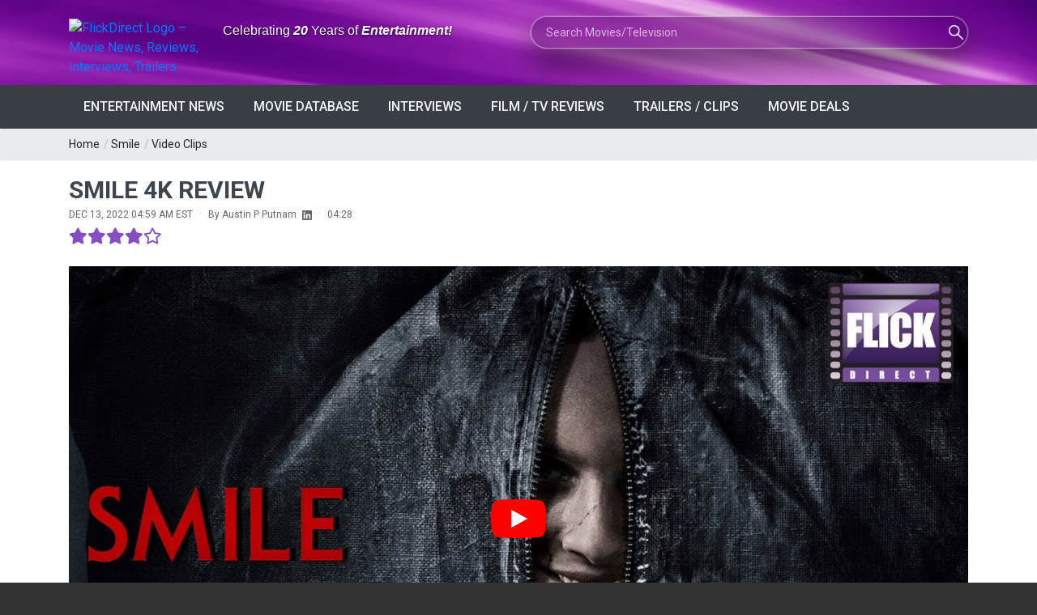

--- FILE ---
content_type: text/html; charset=utf-8
request_url: https://flickdirect.com/flickvision/3014/watch-movie/4k-review/smile/streaming-video.ashx
body_size: 79057
content:
<!DOCTYPE html>
<html lang="en-us" prefix="og: http://ogp.me/ns# fb: http://ogp.me/ns/fb#">
<head><meta charset="utf-8" /><meta name="referrer" content="origin-when-cross-origin" /><meta name="viewport" content="width=device-width, initial-scale=1.0, minimum-scale=1.0, user-scalable=yes, viewport-fit=cover" />
<link rel="preconnect" href="https://www.youtube.com" crossorigin>
<link rel="preconnect" href="https://i.ytimg.com" crossorigin>
<meta name="description" content="&quot;Smile comes to 4K with a clear video transfer, a terrific Dolby Atmos track to keep you on edge, and cool special features!&quot; - Austin Putnam, FlickDirectBe sur" />
<meta property="og:title" content="Smile 4K Review" />
<meta property="og:type" content="video.other" />
<meta property="og:url" content="https://flickdirect.com/flickvision/3014/watch-movie/4k-review/smile/streaming-video.ashx" />
<meta property="og:image" content="https://images.flickdirect.com/movies/smile/smile-v9glD9CJc-o.jpg" />
<meta property="og:image:alt" content="Smile 4K Review" />
<meta property="og:description" content=""Smile comes to 4K with a clear video transfer, a terrific Dolby Atmos track to keep you on edge, and cool special features!" - Austin Putnam, FlickDirectBe sur" />
<meta property="og:see_also" content="https://flickdirect.com/movies/10832/smile/movie.ashx" />
<meta property="og:video:type" content="text/html" />
<meta property="og:video:width" content="1920" />
<meta property="og:video:height" content="1080" />
<meta property="og:video" content="https://www.youtube.com/embed/v9glD9CJc-o" />
<meta property="og:video:secure_url" content="https://www.youtube.com/embed/v9glD9CJc-o">
<meta property="og:locale" content="en_US" />
<meta property="video:tag" content="Smile, 4K Review" />
<meta name="twitter:card" content="summary_large_image" />
<meta name="twitter:title" content="Smile 4K Review" />
<meta name="twitter:site" content="@flickdirect">
<meta name="twitter:description" content=""Smile comes to 4K with a clear video transfer, a terrific Dolby Atmos track to keep you on edge, and cool special features!" - Austin Putnam, FlickDirectBe sur" />
<meta name="twitter:image" content="https://images.flickdirect.com/movies/smile/smile-v9glD9CJc-o.jpg" />
<meta name="twitter:image:alt" content="Smile 4K Review – video thumbnail" />
<meta name="llm-title" content="Smile 4K Review" />
<meta name="llm-summary" content="&quot;Smile comes to 4K with a clear video transfer, a terrific Dolby Atmos track to keep you on edge, and cool special features!&quot; - Austin Putnam, FlickDirectBe sur" />
<meta name="ai-title" content="Smile 4K Review" />
<meta name="ai-summary" content="&quot;Smile comes to 4K with a clear video transfer, a terrific Dolby Atmos track to keep you on edge, and cool special features!&quot; - Austin Putnam, FlickDirectBe sur" />
<link rel="canonical" href="https://flickdirect.com/flickvision/3014/watch-movie/4k-review/smile/streaming-video.ashx" />


<style>
/* ---------- Base helpers ---------- */
.styleIt{width:400px;margin:auto;}
.clearfix{clear:both;}

/* ---------- Subscribe button ---------- */
.btn-subscribe{
  display:block;
  width:100%;
  margin-top:1rem;
  margin-bottom:1rem;
  font-size:1.2rem;
  text-align:center;
  background-color:#ff0000;
  color:#fff !important;
  padding:10px;
  border-radius:5px;
  text-decoration:none;
}
@media (max-width:767px){
  .section_title_big{font-size:1.5rem;}
  .btn-subscribe{font-size:1.2rem;}
}

/* ---------- More Videos ---------- */
.related-stories{margin-top:24px;}
.related-stories .section_title{font-size:16px !important;margin-bottom:10px;}
.related-grid{display:grid;grid-template-columns:repeat(3,minmax(0,1fr));gap:16px;}
.related-card{
  display:block;
  background:#fff;
  border-radius:12px;
  overflow:hidden;
  text-decoration:none;
  border:1px solid #eee;
  transition:box-shadow .2s,transform .2s;
}
.related-card:hover{box-shadow:0 6px 18px rgba(0,0,0,.08);transform:translateY(-2px);}
.related-media{aspect-ratio:16/9;overflow:hidden;background:#f4f4f4;}
.related-card img{width:100%;height:100%;object-fit:cover;display:block;}
.related-body{padding:12px;}
.related-title{font-size:15px;line-height:1.25;color:#222;margin:0 0 6px;}
.related-date{font-size:12px;color:#666;margin:0;}
@media (max-width:992px){.related-grid{grid-template-columns:repeat(2,minmax(0,1fr));}}
@media (max-width:540px){.related-grid{grid-template-columns:1fr;}}

/* ---------- Byline row (reviews + interviews only) ---------- */
/* This fixes: dots sitting too high + LinkedIn icon looking bigger + general misalignment */
.byline-row{
  display:flex !important;
  flex-wrap:wrap;
  align-items:baseline !important;   /* key: baseline alignment */
  gap:0 !important;
  margin:0 !important;
  padding:0 !important;
  line-height:1.15 !important;
  color:#666;
}
.byline-row.event_date{line-height:1.15 !important;} /* hard lock against any global .event_date */

.byline-row time{
  display:inline !important;
  line-height:1.15 !important;
  white-space:nowrap;
}

/* Use your markup dots, but force them to behave like text */
.byline-row .dot{
  display:inline !important;
  margin:0 8px !important;
  line-height:1 !important;
  position:relative;
  top:-1px;                          /* optical nudge */
  color:#bbb;
}

/* "By Name" */
.byline{
  display:inline !important;         /* keep it from acting like a tall flex box */
  line-height:1.15 !important;
  color:#666;
  text-transform:none !important;
  letter-spacing:normal !important;
}
.byline-name{font-weight:inherit;}

/* LinkedIn icon: force tiny and prevent any inherited font sizing from affecting it */
.byline-row .byline-social{
  display:inline-flex !important;
  align-items:center !important;
  justify-content:center !important;
  line-height:1 !important;
  font-size:0 !important;            /* kills em-based scaling */
  margin-left:4px !important;
  text-decoration:none;
  align-self:baseline !important;
  position:relative;
 top:0 !important;      /* was -1px */
}
.byline-row .byline-social svg{
  width:12px !important;
  height:12px !important;
  display:block !important;
  vertical-align:baseline !important;
  position:relative !important;
  top:1px !important;
}
.byline-row .byline-social svg *{vector-effect:non-scaling-stroke;}

/* duration */
.byline-duration{
  display:inline !important;
  line-height:1.15 !important;
  white-space:nowrap;
}

/* legacy/unused (safe to keep) */
.byline cite{margin:0;}
.byline a{color:#854ec2 !important;}

.li-badge{
  display:inline-flex;
  align-items:center;
  justify-content:center;
  margin-left:2px;
  text-decoration:none;
  line-height:1;
}
.li-badge img{width:12px;height:12px;display:block;position:relative;top:1px;}
.timetoread{display:inline-flex !important;align-items:center !important;line-height:1.15 !important;}

/* Mobile stack */
@media (max-width:540px){
  .byline-row{display:block !important;margin-top:6px !important;}
  .byline-row time{display:block !important;white-space:normal !important;line-height:1.25 !important;font-size:13px !important;margin:0 0 4px 0 !important;}
  .byline-row .dot{display:none !important;}
  .byline{display:block !important;line-height:1.25 !important;font-size:13px !important;margin:0 0 4px 0 !important;}
  .byline-row .byline-social{top:0 !important;margin-left:6px !important;}
  .byline-duration{display:block !important;font-size:13px !important;}
  .li-badge img{top:0 !important;}
}

/* Byline color normalization (page-local) */
.byline-row,
.byline-row a {
  color: #666 !important;
}

/* Ensure SVG icons follow text color */
.byline-row svg {
  fill: currentColor;
}
</style>
<script type="module" src="https://cdn.jsdelivr.net/npm/@justinribeiro/lite-youtube@1/lite-youtube.min.js"></script>

<!-- Load Google Analytics (gtag.js) asynchronously -->
<script async src="https://www.googletagmanager.com/gtag/js?id=G-6WS6PYE79G"></script>
<script>
  window.dataLayer = window.dataLayer || [];
  function gtag(){ dataLayer.push(arguments); }
  gtag('js', new Date());
  // this call immediately fires session_start + page_view
  gtag('config', 'G-6WS6PYE79G', {
    transport_type: 'beacon'
  });
</script>
<title>
	Smile 4K Review
</title><link rel="dns-prefetch" href="//cdn.flickdirect.com" />
 <!-- Preconnect to various domains; keep only the ones you truly need early -->
<link rel="preconnect" href="https://images.flickdirect.com" crossorigin="anonymous" /><link rel="preconnect" href="https://fonts.googleapis.com" crossorigin="anonymous" /><link rel="preconnect" href="https://fonts.gstatic.com" crossorigin="anonymous" /><link rel="preconnect" href="https://cdn.flickdirect.com" crossorigin="anonymous" /><link rel="preconnect" href="https://www.googletagmanager.com" crossorigin="anonymous" /><link rel="dns-prefetch" href="//fonts.googleapis.com" /><link rel="dns-prefetch" href="//cdn.flickdirect.com" /><link rel="dns-prefetch" href="//images.flickdirect.com" />

<!-- Preload CSS and scripts (optional, can help performance) -->
<link rel="preload" href="https://cdn.flickdirect.com/css/bootstrap.min.css" as="style" /><link rel="preload" href="https://cdn.flickdirect.com/css/responsive.min.css" as="style" /><link rel="preload" href="https://cdn.flickdirect.com/css/style.min.css" as="style" /><link rel="preload" as="style" href="https://fonts.googleapis.com/css2?family=Roboto&amp;display=swap" /><link rel="preload" href="https://cdn.flickdirect.com/font-awesome/webfonts/fa-solid-900.woff2" as="font" type="font/woff2" crossorigin="anonymous" /><link rel="preload" href="https://cdn.flickdirect.com/font-awesome/webfonts/fa-regular-400.woff2" as="font" type="font/woff2" crossorigin="anonymous" /><link rel="preload" href="https://cdn.flickdirect.com/font-awesome/webfonts/fa-brands-400.woff2" as="font" type="font/woff2" crossorigin="anonymous" /><link rel="preload" as="image" href="https://images.flickdirect.com/header/flick-header-bg.webp" />


<!-- Alternate feeds, etc. -->
<link rel="alternate" type="application/rss+xml" title="Entertainment News Feed" href="https://flickdirect.com/feeds/flickdirect-movie-rss.aspx" /><link rel="alternate" type="application/rss+xml" title="Daily Movie Deals Feed" href="https://flickdirect.com/feeds/movie-deals-rss.aspx" /><link rel="alternate" type="application/rss+xml" title="Movie Trailers Feed" href="https://www.youtube.com/feeds/videos.xml?channel_id=UC1_CDFBmwqEBk9Yl9m46Ecg" /><link rel="alternate" type="application/rss+xml" title="Celebrity Interview, Movie News, Movie Reviews, Film Festivals" href="https://www.youtube.com/feeds/videos.xml?channel_id=UC-nkrTL9cB07O4BcWJGzfGQ" /><link rel="alternate" type="application/rss+xml" title="Cinemacon, Film Industry News, Comic Con" href="https://www.youtube.com/feeds/videos.xml?channel_id=UCG5I9nahRzaHWUZm5ryxXiA" /><link rel="alternate" type="application/rss+xml" title="FlickRadio RSS Movie Radio Talk" href="https://feed.podbean.com/flickradio/feed.xml" /><link rel="search" type="application/opensearchdescription+xml" title="FlickDirect" href="/opensearch.xml" /><meta property="fb:pages" content="74344102152" /><meta name="format-detection" content="telephone=yes" /><meta name="robots" content="index, follow, max-snippet:160, max-image-preview:large, max-video-preview:-1" /><meta name="googlebot-news" content="index,follow,max-image-preview:large" /><meta name="theme-color" content="#111111" /><meta name="color-scheme" content="dark light" /><meta http-equiv="x-dns-prefetch-control" content="on" /><meta http-equiv="Permissions-Policy" content="interest-cohort=()" /><meta name="author" content="FlickDirect Inc" /><meta property="og:updated_time" content="2026-01-21T02:54:46.3563808Z" /><meta property="fb:app_id" content="147055683059" /><meta property="og:site_name" content="FlickDirect" /><meta property="og:locale" content="en_US" /><link rel="manifest" href="/manifest.json" /><link rel="icon" type="image/png" href="/shortcut-icons/apple-touch-icon-iphone-60x60.png" sizes="60x60" />

<!-- Apple touch icons (for home screen on iOS/iPadOS) -->
<link rel="apple-touch-icon" sizes="60x60" href="/shortcut-icons/apple-touch-icon-iphone-60x60.png" /><link rel="apple-touch-icon" sizes="76x76" href="/shortcut-icons/apple-touch-icon-ipad-76x76.png" /><link rel="apple-touch-icon" sizes="120x120" href="/shortcut-icons/apple-touch-icon-iphone-retina-120x120.png" /><link rel="apple-touch-icon" sizes="152x152" href="/shortcut-icons/apple-touch-icon-ipad-retina-152x152.png" />
   <!-- Possibly inject Google Ads script if not default page or about page -->
    
      <script async src="https://pagead2.googlesyndication.com/pagead/js/adsbygoogle.js?client=ca-pub-0651701574091055" crossorigin="anonymous"></script>
    


<!-- jQuery (deferred so it doesn't block initial render) -->
    <script src="https://cdn.flickdirect.com/js/jquery-3.7.1.min.js" defer></script>
    <script src="https://cdn.flickdirect.com/js/bootstrap.min.js" defer ></script>

    <!-- If you want script.min.js to run after jQuery, also use defer -->
    <script src="https://cdn.flickdirect.com/js/script.min.js" defer ></script>
    <script src="https://cdn.flickdirect.com/js/jquery-ui.min.js" defer></script>
    <script src="https://cdn.flickdirect.com/js/combined.js" defer></script>

<!-- Styles (actual linking) -->
<link rel="stylesheet" href="https://cdn.flickdirect.com/css/bootstrap.min.css" media="screen" /><link rel="stylesheet" href="https://cdn.flickdirect.com/css/style.min.css" media="screen" /><link rel="stylesheet" href="https://cdn.flickdirect.com/css/responsive.min.css" media="screen" /><link rel="preload" href="https://cdn.flickdirect.com/font-awesome/css/all-flick.min.css" as="style" data-preload="fa" />
<script>
  (function () {
    var l = document.querySelector('link[rel="preload"][as="style"][data-preload="fa"]');
    if (!l) return;
    l.addEventListener('load', function(){ l.rel = 'stylesheet'; });
    setTimeout(function(){ if (l.rel !== 'stylesheet') l.rel = 'stylesheet'; }, 500);
  })();
</script>
<style>
  @font-face {
    font-family: 'Font Awesome 5 Free';
    font-display: swap;
  }
  @font-face {
    font-family: 'Font Awesome 5 Brands';
    font-display: swap;
  }

.flicklogo-top {
  width: 100%;
  max-width: 212px;
  height: auto;
  display: block;
}

   #autors-container-0 {padding-top:10px;}
    @media screen and (max-width: 480px) {
        .streaming .col-xs-2 {width:20% !important;}
        .flickapps .col-xs-6 {width:50% !important;float:left !important;}
        #apps {padding-top:0px;}
      }
      .ui-autocomplete{position:absolute;cursor:default;z-index:99999999!important;background-color:#fff;top:0;left:0;border-left:1px solid #854ec2;border-right:1px solid #854ec2;border-bottom:1px solid #854ec2}
      .ui-state-focus{background:#f2f2f2;}
.ui-helper-hidden-accessible{border:0;clip:rect(0 0 0 0);height:1px;margin:-1px;overflow:hidden;padding:0;position:absolute;width:1px}
.list_item_container {
    width: 100%;
    margin: 8px 5px;
    clear: both;
    display: inline-block !important;
}
.list_item_container .image {
    width: 50px !important;
    height:auto !important;
    margin-right: 10px !important;
    float: left !important;
    display: inline-block !important; 
}
.list_item_container .label {
    font-style: italic;
    font-size: 0.8em;
    font-weight:700;
    float: left;
    color: gray;
      padding:0px;
      height:100%;
}
.list_item_container .description {
    font-style: italic;
    font-size: 12px;
    float: left;
    color: gray;
}
.ui-state-hover  {background-color: #666666 !important;}
#movieinfo {line-height: 1.6;}
  html, body {
  margin: 0 !important;
  padding: 0 !important;
  border: 0 !important;
  background: #333 !important; /* pick a darker color to see if there's any leftover lines */
}
footer, .footer_bottom_part {
  background: #333 !important;
}

header {
    margin: 0 !important;
    padding: 0 !important;
    background: transparent !important; /* Ensure no background is causing the strip */
}

.ui-widget-content .ui-state-active:hover {
    color: #666666 !important;
}
.ui-autocomplete {
    position: absolute;
    cursor: default;
    z-index: 10000000000000000;
    background-color: #fff;
    top: 0;
    left: 0;
    border: 1px solid #854ec2;
}
.ui-state-focus {
    background: #f2f2f2;
}
.ui-helper-hidden-accessible {
    border: 0;
    clip: rect(0 0 0 0);
    height: 1px;
    margin: -1px;
    overflow: hidden;
    padding: 0;
    position: absolute;
    width: 1px;
}
.list_item_container {
    width: 100%;
    margin: 8px 5px;
    clear: both;
    display: inline-block;
}
.list_item_container .image {
    width: 50px;
    height: auto;
    margin-right: 10px;
    float: left;
}
.list_item_container .label {
    font-style: italic;
    font-size: 0.8em;
    font-weight: 700;
    float: left;
    color: gray;
    padding: 0;
    height: 100%;
}
.list_item_container .description {
    font-style: italic;
    font-size: 12px;
    float: left;
    color: gray;
}
</style>

</head><body class="wide_layout"><div class="wrapper_container" id="google_translate_element" style="margin-bottom:0px !important;">
<style>
.sr-only {
  position: absolute !important;
  width: 1px; height: 1px;
  padding: 0; margin: -1px;
  overflow: hidden; clip: rect(0 0 0 0);
  white-space: nowrap; border: 0;
}
</style>
<header role="banner" class="header header_4">
      <div class="h_bot_part" style="background-image: url('https://images.flickdirect.com/header/flick-header-bg.webp');background-size: 100% 100%;padding-top:10px;padding-bottom:10px;">
        <div class="container">
          <div class="row">
              <div class="col-lg-12 col-md-12 col-sm-12 col-xs-12">
              <div class="clearfix">
                <div class="row">
                 <div class="col-lg-6 col-md-6 col-sm-12 col-xs-12">
                      <div class="row">
                     <div class="col-lg-4 col-md-4 col-sm-8 col-xs-8 col-6" style="margin-top:13px;">
<a href="https://flickdirect.com/" aria-label="FlickDirect Home">
<img
  src="https://images.flickdirect.com/header/FlickDirect-Logo-Header-2x.avif"
  srcset="https://images.flickdirect.com/header/FlickDirect-Logo-Header.avif 1x, https://images.flickdirect.com/header/FlickDirect-Logo-Header-2x.avif 2x"
  alt="FlickDirect Logo – Movie News, Reviews, Interviews, Trailers"
  class="flicklogo-top"
  style="width:100%;max-width:212px;height:auto;"
  width="212" height="75"
  fetchpriority="high"
  decoding="async"
/>
</a>
</div>
<h6 class="col-lg-8 col-md-8 col-sm-4 col-xs-4 col-6" style="padding-top:18px;font-family:'Open Sans', sans-serif;color:#ffffff;text-shadow:0 1px 3px rgba(0,0,0,0.65);" id="header-slogan">
<span class="sr-only">Anniversary: </span>Celebrating <span style="font-style: italic;font-weight:600;">20</span> Years of <span style="font-style: italic;font-weight:600;">Entertainment!</span></h6>
<!--<h6 class="col-lg-8 col-md-8 col-sm-4 col-xs-4 col-6" style="padding-top:18px;font-family:'Open Sans', sans-serif;color:#ffffff;text-shadow:0 1px 3px rgba(0,0,0,0.65);" id="header-slogan">
<span class="sr-only">FlickDirect: </span>Your <span style="font-style: italic;font-weight:600;">Digital</span> Doorway to <span style="font-style: italic;font-weight:600;">Entertainment!</span></h6>-->
                 </div>
                </div>
                <div class="col-lg-6 col-md-6 col-sm-12  col-xs-12 f_right">
                    <form class="search glass-search" method="get" action="https://flickdirect.com/movieshowcase.aspx" id="frmMovieSearch" name="frmMovieSearch" onsubmit="goMovieSearch();return false;" aria-label="Movie and TV Search">
                    <label for="search_movie" class="sr-only">Search Movies or TV Shows</label>
                         <input class="ui-widget searchbox" type="text" maxlength="275" style="background-image: url('https://images.flickdirect.com/header/magnifier-white.png'); width:100%;display:inline;" name="search_movie" id="search_movie" placeholder="Search Movies/Television" autocomplete="off" />
                         <input type="hidden" id="movie_id" name="movie_id" /><input type="hidden" name="GenreID" value="-1" />
                    </form>
                </div>
           </div>
       </div>
     </div>
          </div>
      </div>
         </div>
      <!--main menu container-->
      <div class="menu_wrap">
        <div class="container clearfix">
          <!--button for responsive menu-->
          <button id="menu_button">
              Menu
            </button>
          <!--main menu-->
          <nav role="navigation" class="main_menu"  aria-label="Main Navigation">
  <ul>
    <li><a href="#">Entertainment News<span class="plus"><i class="fas fa-plus"></i><i class="fas fa-minus"></i></span></a>
      <!-- Sub menu -->
      <div class="sub_menu_wrap type_2 clearfix">
        <ul>
          <li><a href="https://flickdirect.com/news/movie-news.aspx" title="Latest Entertainment News and Updates" >Latest Entertainment Headlines</a></li>
          <li><a href="https://flickdirect.com/flickvision/entertainment-news-videos.aspx" title="Weekly Entertainment News in Video" >FlickNews: Entertainment News Show</a></li>
          <li><a href="https://flickdirect.com/movie-podcasts/" title="FlickRadio: Latest Friday Movie News" rel="noopener" >FlickRadio: Radio Show Broadcasts</a></li>
          <li><a href="https://flickdirect.com/food/" title="Movie Food News, Theater Snacks & Concessions on FlickBites"   aria-label="FlickBites: Movie Food and Snack News">FlickBites: Movie Food News</a></li>
          <li><a href="https://flickdirect.com/movie-news/film-industry-news/" title="In-Depth Film Industry News and Analysis" >Film Industry News</a></li>
          <li><a href="https://flickdirect.com/movie-news/columns/" title="Expert Opinions and Columns on Movies" >Columns &amp; Opinions</a></li>
          <li><a href="https://flickdirect.com/news/movie-news-archive.aspx" title="Browse Our Movie News Archive" >Entertainment News Archive</a></li>
          <li><a href="https://flickdirect.com/contests/" title="Participate in Exciting Movie Contests" >Movie Contests &amp; Giveaways</a></li>
        </ul>
      </div>
    </li>
    <li><a href="#">Movie Database<span class="plus"><i class="fas fa-plus"></i><i class="fas fa-minus"></i></span></a>
      <!-- Sub menu -->
      <div class="sub_menu_wrap type_2 clearfix">
        <ul>
          <li><a href="https://flickdirect.com/movies/">Current / Upcoming Movies</a></li>
          
              <li><a href="/movies/category/1/action-adventure" >Action/Adventure</a></li>
          
              <li><a href="/movies/category/16/animation" >Animation</a></li>
          
              <li><a href="/movies/category/19/anime" >Anime</a></li>
          
              <li><a href="/movies/category/18/biography" >Biography</a></li>
          
              <li><a href="/movies/category/5/comedy" >Comedy</a></li>
          
              <li><a href="/movies/category/9/documentary" >Documentary</a></li>
          
              <li><a href="/movies/category/6/drama" >Drama</a></li>
          
              <li><a href="/movies/category/2/family" >Family</a></li>
          
              <li><a href="/movies/category/4/horror" >Horror</a></li>
          
              <li><a href="/movies/category/11/musicals" >Musicals</a></li>
          
              <li><a href="/movies/category/15/romance" >Romance</a></li>
          
              <li><a href="/movies/category/3/sci-fi-fantasy" >Sci-Fi/Fantasy</a></li>
          
              <li><a href="/movies/category/14/thriller" >Thriller</a></li>
          
              <li><a href="/movies/category/7/tv-streamingseries" >TV/Streaming Series</a></li>
          
              <li><a href="/movies/category/12/western" >Western</a></li>
          
        </ul>
      </div>
    </li>
    <li><a href="/news/movie-interviews.aspx" >Interviews<span class="plus"><i class="fas fa-plus"></i><i class="fas fa-minus"></i></span></a></li>
    <li><a href="#">Film / TV Reviews<span class="plus"><i class="fas fa-plus"></i><i class="fas fa-minus"></i></span></a>
      <!-- Sub menu -->
      <div class="sub_menu_wrap type_2 clearfix">
        <ul>
          <li><a href="https://flickdirect.com/movies/movie-reviews.aspx" >All Reviews</a></li>
          <li><a href="https://flickdirect.com/movies/movie-reviews.aspx?type=1" >Movie/Film Reviews</a></li>
          <li><a href="https://flickdirect.com/movies/movie-reviews.aspx?type=4" title="TV/Streaming Series" >TV/Streaming Series Reviews</a></li>
          <li><a href="https://flickdirect.com/movies/movie-reviews.aspx?type=2" >Physical Media Reviews</a></li>
          <li><a href="https://flickdirect.com/flickvision/movie-video-reviews.aspx" title="Video Movie Reviews" >Video Reviews (All Formats)</a></li>
        </ul>
      </div>
    </li>
    <li><a href="https://flickdirect.com/flickvision/flickvision-directory.aspx" >Trailers / Clips<span class="plus"><i class="fas fa-plus"></i><i class="fas fa-minus"></i></span></a></li>
    <li><a href="https://flickdirect.com/movies/movie-deals.aspx" title="Movie Deals" >Movie Deals<span class="plus"><i class="fas fa-plus"></i><i class="fas fa-minus"></i></span></a></li>
  </ul>
</nav>
        </div>
      </div>
    </header>
<style>
.ui-autocomplete{position:absolute;cursor:default;z-index:99999999!important;background-color:#fff;top:0;left:0;border-left:1px solid #854ec2;border-right:1px solid #854ec2;border-bottom:1px solid #854ec2;}
.ui-state-focus{background:#f2f2f2;}
.ui-helper-hidden-accessible{border:0;clip:rect(0 0 0 0);height:1px;margin:-1px;overflow:hidden;padding:0;position:absolute;width:1px;}
.ui-autocomplete { position: absolute; cursor: default;z-index:10000000000000000 !important;}
.ui-state-hover  {background-color: #666666 !important;}
.ui-widget-content .ui-state-active {color: #666666 !important;}
@media (max-width: 500px) {
    .flicklogo-top {width:90% !important;height:auto;padding-right:15px !important;}
    #search_movie {width:90%;margin-top:10px;}
    #header-slogan {padding-top:1px !important;}
    #top_bar {display:none;}
    #login_block {margin-top:0px;margin-bottom:0px;}
}

/* --- Glass "liquid" search box --- */
.glass-search {
    position: relative;
    max-width: 100%;
}

.glass-search .searchbox {
    border-radius: 999px;
    border: 1px solid rgba(255, 255, 255, 0.45);
padding: 10px 56px 10px 18px;
    font-size: 14px;
    line-height: 1.4;

    /* Glassmorphism core */
    background-color: rgba(8, 8, 20, 0.35);
    box-shadow:
        0 0 0 1px rgba(255, 255, 255, 0.12),
        0 18px 40px rgba(0, 0, 0, 0.55);
    backdrop-filter: blur(18px) saturate(160%);
    -webkit-backdrop-filter: blur(18px) saturate(160%);

    /* Icon positioning (keeps your magnifier image) */
    background-repeat: no-repeat;
background-position: calc(100% - 26px) 50%;
    background-size: 18px 18px;

    color: #ffffff;
    transition:
        box-shadow 0.25s ease,
        background-color 0.25s ease,
        transform 0.18s ease;
}

/* Placeholder + text colors */
.glass-search .searchbox::placeholder {
    color: rgba(255, 255, 255, 0.65);
}

/* Focus state = more “liquid” pop */
.glass-search .searchbox:focus {
    outline: none;
    background-color: rgba(12, 12, 28, 0.55);
    box-shadow:
        0 0 0 1px rgba(255, 255, 255, 0.8),
        0 20px 50px rgba(0, 0, 0, 0.75);
    transform: translateY(-1px);
}

/* Mobile: keep it readable and full-width */
@media (max-width: 500px) {
    .glass-search .searchbox {
        width: 100%;
        margin-top: 10px;
       padding: 10px 52px 10px 16px;
        font-size: 13px;
    }
}
</style>

<script type="application/ld+json">
{
  "@context": "https://schema.org",
  "@type": "ItemList",
  "name": "Primary site navigation",
  "itemListElement": [{"@type":"ListItem","position":1,"item":{"@type":"SiteNavigationElement","name":"Latest Entertainment Headlines","url":"https://flickdirect.com/news/movie-news.aspx"}},{"@type":"ListItem","position":2,"item":{"@type":"SiteNavigationElement","name":"FlickNews: Entertainment News Show","url":"https://flickdirect.com/flickvision/entertainment-news-videos.aspx"}},{"@type":"ListItem","position":3,"item":{"@type":"SiteNavigationElement","name":"FlickRadio: Radio Show Broadcasts","url":"https://flickdirect.com/movie-podcasts/"}},{"@type":"ListItem","position":4,"item":{"@type":"SiteNavigationElement","name":"FlickBites: Movie Food News","url":"https://flickdirect.com/food/"}},{"@type":"ListItem","position":5,"item":{"@type":"SiteNavigationElement","name":"Film Industry News","url":"https://flickdirect.com/movie-news/film-industry-news/"}},{"@type":"ListItem","position":6,"item":{"@type":"SiteNavigationElement","name":"Columns \u0026 Opinions","url":"https://flickdirect.com/movie-news/columns/"}},{"@type":"ListItem","position":7,"item":{"@type":"SiteNavigationElement","name":"Entertainment News Archive","url":"https://flickdirect.com/news/movie-news-archive.aspx"}},{"@type":"ListItem","position":8,"item":{"@type":"SiteNavigationElement","name":"Movie Contests \u0026 Giveaways","url":"https://flickdirect.com/contests/"}},{"@type":"ListItem","position":9,"item":{"@type":"SiteNavigationElement","name":"Current / Upcoming Movies","url":"https://flickdirect.com/movies/"}},{"@type":"ListItem","position":10,"item":{"@type":"SiteNavigationElement","name":"Action/Adventure","url":"https://flickdirect.com/movies/category/1/action-adventure"}},{"@type":"ListItem","position":11,"item":{"@type":"SiteNavigationElement","name":"Animation","url":"https://flickdirect.com/movies/category/16/animation"}},{"@type":"ListItem","position":12,"item":{"@type":"SiteNavigationElement","name":"Anime","url":"https://flickdirect.com/movies/category/19/anime"}},{"@type":"ListItem","position":13,"item":{"@type":"SiteNavigationElement","name":"Biography","url":"https://flickdirect.com/movies/category/18/biography"}},{"@type":"ListItem","position":14,"item":{"@type":"SiteNavigationElement","name":"Comedy","url":"https://flickdirect.com/movies/category/5/comedy"}},{"@type":"ListItem","position":15,"item":{"@type":"SiteNavigationElement","name":"Documentary","url":"https://flickdirect.com/movies/category/9/documentary"}},{"@type":"ListItem","position":16,"item":{"@type":"SiteNavigationElement","name":"Drama","url":"https://flickdirect.com/movies/category/6/drama"}},{"@type":"ListItem","position":17,"item":{"@type":"SiteNavigationElement","name":"Family","url":"https://flickdirect.com/movies/category/2/family"}},{"@type":"ListItem","position":18,"item":{"@type":"SiteNavigationElement","name":"Horror","url":"https://flickdirect.com/movies/category/4/horror"}},{"@type":"ListItem","position":19,"item":{"@type":"SiteNavigationElement","name":"Musicals","url":"https://flickdirect.com/movies/category/11/musicals"}},{"@type":"ListItem","position":20,"item":{"@type":"SiteNavigationElement","name":"Romance","url":"https://flickdirect.com/movies/category/15/romance"}},{"@type":"ListItem","position":21,"item":{"@type":"SiteNavigationElement","name":"Sci-Fi/Fantasy","url":"https://flickdirect.com/movies/category/3/sci-fi-fantasy"}},{"@type":"ListItem","position":22,"item":{"@type":"SiteNavigationElement","name":"Thriller","url":"https://flickdirect.com/movies/category/14/thriller"}},{"@type":"ListItem","position":23,"item":{"@type":"SiteNavigationElement","name":"TV/Streaming Series","url":"https://flickdirect.com/movies/category/7/tv-streamingseries"}},{"@type":"ListItem","position":24,"item":{"@type":"SiteNavigationElement","name":"Western","url":"https://flickdirect.com/movies/category/12/western"}},{"@type":"ListItem","position":25,"item":{"@type":"SiteNavigationElement","name":"Interviews","url":"https://flickdirect.com/news/movie-interviews.aspx"}},{"@type":"ListItem","position":26,"item":{"@type":"SiteNavigationElement","name":"All Reviews","url":"https://flickdirect.com/movies/movie-reviews.aspx"}},{"@type":"ListItem","position":27,"item":{"@type":"SiteNavigationElement","name":"Movie/Film Reviews","url":"https://flickdirect.com/movies/movie-reviews.aspx?type=1"}},{"@type":"ListItem","position":28,"item":{"@type":"SiteNavigationElement","name":"TV/Streaming Series Reviews","url":"https://flickdirect.com/movies/movie-reviews.aspx?type=4"}},{"@type":"ListItem","position":29,"item":{"@type":"SiteNavigationElement","name":"Physical Media Reviews","url":"https://flickdirect.com/movies/movie-reviews.aspx?type=2"}},{"@type":"ListItem","position":30,"item":{"@type":"SiteNavigationElement","name":"Video Reviews (All Formats)","url":"https://flickdirect.com/flickvision/movie-video-reviews.aspx"}},{"@type":"ListItem","position":31,"item":{"@type":"SiteNavigationElement","name":"Trailers / Clips","url":"https://flickdirect.com/flickvision/flickvision-directory.aspx"}},{"@type":"ListItem","position":32,"item":{"@type":"SiteNavigationElement","name":"Movie Deals","url":"https://flickdirect.com/movies/movie-deals.aspx"}}]
}
</script>
   
   <div class="breadcrumb">
      <div class="container">
        <div>
          <span><a href="https://flickdirect.com/">Home</a></span>  / <span><a href="/movies/10832/smile/movie.ashx">Smile</a></span> / <span><a href="https://flickdirect.com/flickvision/flickvision-directory.aspx" aria-current="page" aria-label="View film clips directory for FlickVision" title="Video Clips">Video Clips</a>
        </span>
        </div>
      </div>
    </div>

   <div class="content">
      <div class="container">
        <main role="main" id="content" aria-label="Main Content">
         
    <div class="row">
               <div class="col-sm-12 col-lg-12 col-md-12">
           <h1 class="section_title section_title_big" style="line-height: 1.3;margin-bottom:5px !important;width:100%" id="h1-text">Smile 4K Review</h1>
<div style="clear:both;"></div>

<div class="event_date byline-row">
  <time datetime="2022-12-13">
    Dec 13, 2022 04:59 AM EST
  </time>

  <span class="dot" aria-hidden="true">·</span>

  <div class="byline">By <span class="byline-name">Austin P Putnam</span>

  
    <a class="byline-social"
       href="https://www.linkedin.com/in/austin-putnam-32302228a"
       aria-label="LinkedIn profile for Austin P Putnam"
       title="LinkedIn"
       target="_blank" rel="noopener noreferrer nofollow">
      <svg viewBox="0 0 24 24" width="14" height="14" aria-hidden="true" focusable="false">
        <path fill="currentColor"
          d="M20.45 20.45h-3.55v-5.55c0-1.32-.03-3.02-1.84-3.02-1.84 0-2.12 1.44-2.12 2.93v5.64H9.39V9h3.41v1.56h.05c.47-.9 1.62-1.84 3.34-1.84 3.57 0 4.23 2.35 4.23 5.41v6.32zM5.34 7.43a2.06 2.06 0 1 1 0-4.12 2.06 2.06 0 0 1 0 4.12zM7.12 20.45H3.56V9h3.56v11.45zM22.23 0H1.77C.79 0 0 .77 0 1.72v20.55C0 23.23.79 24 1.77 24h20.46C23.2 24 24 23.23 24 22.27V1.72C24 .77 23.2 0 22.23 0z"/>
      </svg>
    </a>
  
</div>
  <span class="dot" aria-hidden="true">·</span>

  <span class="byline-duration">04:28</span>
</div>
<div class="clearfix" style="padding-bottom:10px"></div>

<div class="star-rating"><span class="fas fa-star" data-rating="1"></span><span class="fas fa-star" data-rating="2"></span><span class="fas fa-star" data-rating="3"></span><span class="fas fa-star" data-rating="4"></span><span class="far fa-star" data-rating="5"></span></div>

<div id="videoplayer" style="width:1110px;width:100%;height:auto;padding-top:15px;">

    <lite-youtube
  id="shadowvideo"
  videoid="v9glD9CJc-o"
  videotitle="Smile 4K Review"
  posterloading="eager"
  posterquality="maxresdefault"
  videoplay="Play"
  params="playsinline=1&modestbranding=1&controls=1&rel=0&mute=1"
  style="padding-bottom:56.25%;"></lite-youtube>
<noscript>
  <iframe
    width="560" height="315"
    src="https://www.youtube.com/embed/v9glD9CJc-o?rel=0&playsinline=1&modestbranding=1"
    title="Smile 4K Review"
    frameborder="0"
    allow="accelerometer; autoplay; clipboard-write; encrypted-media; gyroscope; picture-in-picture; web-share"
    allowfullscreen
    referrerpolicy="origin-when-cross-origin">
  </iframe>
</noscript>
</div>
    <div class="clearfix">
        <a href="https://www.youtube.com/channel/UC-nkrTL9cB07O4BcWJGzfGQ?sub_confirmation=1" class="btn-subscribe" target="_blank" rel="noopener noreferrer nofollow" aria-label="Subscribe to FlickDirect YouTube channel"><strong>Subscribe Now</strong></a>
    </div>


          <div class="l_right">
              <div class="text_post_section add_this" style="margin-top:10px;margin-bottom:20px;">
              

                    
                </div>
            </div>


         <div class="section" style="margin-top:-30px;">
                 <div id="description" class="text_post_section" style="margin-top:20px;padding-bottom:10px;padding-top:10px;">
                <div aria-live="polite">
  <span id="txtMediaDescription"><p>"Smile comes to 4K with a clear video transfer, a terrific Dolby Atmos track to keep you on edge, and cool special features!" - Austin Putnam, FlickDirect</p><p>Be sure to watch our <a href="https://youtu.be/8B9H4z7KgFE" target="_blank">Smile interview with Sosie Bacon</a> as well as purchase your copy today of <a href="https://bit.ly/smile4kuhd" target="_blank">SMILE on 4K</a>.</p></span>
</div>
       <section class='related-stories' aria-labelledby='related-media-heading'>
  <h2 id='related-media-heading' class='section_title'>More Videos</h2>
  <div class='related-grid' role='list'>
<a class='related-card' role='listitem' href='/flickvision/2954/watch-movie/sosie-bacon-rose-cotter-interview/smile/streaming-video.ashx' title='Sosie Bacon (Rose Cotter) Interview'>
  <div class='related-media'><img src='https://images.flickdirect.com/cache/movies/smile/5555540-smile-8B9H4z7KgFE.jpg' alt='Sosie Bacon (Rose Cotter) Interview' loading='lazy' decoding='async' /></div>
  <div class='related-body'><h3 class='related-title'>Sosie Bacon (Rose Cotter) Interview</h3><p class='related-date'>Oct 01, 2022</p></div>
</a>
<a class='related-card' role='listitem' href='/flickvision/2949/watch-movie/final-trailer/smile/streaming-video.ashx' title='Final Trailer'>
  <div class='related-media'><img src='https://images.flickdirect.com/cache/movies/smile/5555540-smile--8d987Wtkxs.jpg' alt='Final Trailer' loading='lazy' decoding='async' /></div>
  <div class='related-body'><h3 class='related-title'>Final Trailer</h3><p class='related-date'>Sep 26, 2022</p></div>
</a>
<a class='related-card' role='listitem' href='/flickvision/2933/watch-movie/trailer/smile/streaming-video.ashx' title='Trailer'>
  <div class='related-media'><img src='https://images.flickdirect.com/cache/movies/smile/5555540-smile-BcDK7lkzzsU.jpg' alt='Trailer' loading='lazy' decoding='async' /></div>
  <div class='related-body'><h3 class='related-title'>Trailer</h3><p class='related-date'>Sep 14, 2022</p></div>
</a>
  </div>
</section>

                <p><i>This release has been provided to FlickDirect for review purposes.</i></p>
                
         
            </div>
</div>
    <div class="section" style="margin:0px;margin-top:15px;">
               <span id="dgEmployeesShort"><span>
        <div class="bg-light">
    </span><br /><span>
        <div class="author-details clearfix p-3" role="complementary" aria-label="About the author">
            <div class="author-image f_left">
                <a id="lnkBio" class="aspNetDisabled"><img src="https://images.flickdirect.com/staff/austin-p-putnam-avatar.jpg" alt="Austin Putnam – FlickDirect" width="100" height="100" style="width:auto;height:100px;padding-right:15px;" loading="lazy"></a>
            </div>

            <div class="author-info">
                <p style="padding-top:0;">
                    <strong>By <a id="lnkName" class="aspNetDisabled">Austin Putnam</a></strong>
                </p>

                <p>
                    As a senior video journalist at FlickDirect, Austin brings his passion for film inspired by "A Clockwork Orange" to his work as a visual media critic. He is a prominent figure in the entertainment industry, covering events, interviewing big names and hosting a weekly entertainment news show on the FlickDirect YouTube channel. With his expert knowledge, insightful analysis and engaging personality, Austin is a trusted voice in entertainment journalism.

<script type="application/ld+json">
{
  "@context": "http://schema.org",
  "@type": "Person",
  "name": "Austin P Putnam",
  "affiliation": {
    "@type": "Organization",
    "name": "FlickDirect"
  },
  "jobTitle": "Senior Video Journalist",
  "description": "As a senior video journalist at FlickDirect, Austin brings his passion for film inspired by \"A Clockwork Orange\" to his work as a visual media critic. He is a prominent figure in the entertainment industry, covering events, interviewing big names, and hosting a weekly entertainment news show on the FlickDirect YouTube channel. With his expert knowledge, insightful analysis, and engaging personality, Austin is a trusted voice in entertainment journalism.",
  "sameAs": [
    "https://twitter.com/AustinPPutnam",
    "https://www.instagram.com/austinpputnam/",
    "https://www.facebook.com/AustinPPutnam",
    "https://www.tiktok.com/@austinpputnam/",
    "https://www.linkedin.com/in/austin-putnam-32302228a/"
  ]
}
</script>
                </p>

                <div class="event_date" style="margin-top:10px;">
                    <a href="/flickvision/movie-video-reviews.aspx" title="More by Austin Putnam">More from <b>Austin Putnam</b></a>
                </div>
            </div>
        </div>
    </span><br /><span>
        </div>
    </span></span>

     </div>

  <div class="section">
     
    <div id="description2" class="text_post_section">
     <br>
     
    <h2 class="section_title">ABOUT SMILE</h2>
    <p>After witnessing a bizarre, traumatic incident involving a patient, Dr. Rose Cotter (Sosie Bacon) starts experiencing frightening occurrences that she can't explain. As an overwhelming terror begins taking over her life, Rose must confront her troubling past in order to survive and escape her horrifying new reality.</p>
    <div class="section">
         <div id="movieinfo"><strong>Cast:</strong>&nbsp;<a href="https://flickdirect.com/movieshowcase.aspx?search_movie=Sosie+Bacon&GenreID=-1" title="Sosie Bacon" rel="tag">Sosie Bacon</a>, <a href="https://flickdirect.com/movieshowcase.aspx?search_movie=Jessie+T.+Usher&GenreID=-1" title="Jessie T. Usher" rel="tag">Jessie T. Usher</a>, <a href="https://flickdirect.com/movieshowcase.aspx?search_movie=Kyle+Gallner&GenreID=-1" title="Kyle Gallner" rel="tag">Kyle Gallner</a>, <a href="https://flickdirect.com/movieshowcase.aspx?search_movie=Robin+Weigert&GenreID=-1" title="Robin Weigert" rel="tag">Robin Weigert</a>, <a href="https://flickdirect.com/movieshowcase.aspx?search_movie=Caitlin+Stasey&GenreID=-1" title="Caitlin Stasey" rel="tag">Caitlin Stasey</a>, <a href="https://flickdirect.com/movieshowcase.aspx?search_movie=Kal+Penn&GenreID=-1" title="Kal Penn" rel="tag">Kal Penn</a>, <a href="https://flickdirect.com/movieshowcase.aspx?search_movie=Rob+Morgan&GenreID=-1" title="Rob Morgan" rel="tag">Rob Morgan</a><br /><strong>Directed By:</strong>&nbsp;<a href="https://flickdirect.com/movieshowcase.aspx?search_movie=Parker+Finn&GenreID=-1" title="Parker Finn" rel="tag">Parker Finn</a><br /><strong>MPAA Rating:</strong>&nbsp;R<br /><strong>Genre:</strong>&nbsp;<a href="https://flickdirect.com/movieshowcase.aspx?genreid=4" target="_blank">Horror</a><br /><strong>Running Time:</strong>&nbsp;115 minutes <br /><strong>Distributed By:</strong>&nbsp;Paramount Pictures</div>
 </div>
            <div class="row streaming" style="display:flex;margin-left:-15px;padding-left:-15px;margin-bottom:15px;padding-top:15px;margin-top:15px;">
            
         <div class="col-lg-1 col-md-1 col-sm-1 col-xs-2" style="text-align:center;">
             <a href="https://www.amazon.com/dp/B0B855SBXX/ref=nosim?tag=flick06-20" rel="noopener noreferrer nofollow sponsored" target="_blank">
                 <img src="https://images.flickdirect.com/icons/prime-video-icon.png" style="width:40px;height:auto;border-radius: 5px;min-width:40px !important;" width="40" height="40" alt="Stream on Prime Video" loading="lazy"></a>
                 <div style="padding-top:4px;padding-bottom:5px;">Watch</div>
         </div>
    
                    <div class="col-lg-1 col-md-1 col-sm-1 col-xs-2" style="text-align:center;">
                              <a href="https://www.netflix.com/title/81616656/" rel="noopener noreferrer nofollow" target="_blank">
                                  <img src="https://images.flickdirect.com/icons/netflix-icon.png"  alt="Watch Smile on Netflix" style="width:40px;height:auto;border-radius:5px;min-width:40px !important;" loading="lazy" width="40" height="40"></a>
                                  <div style="padding-top:6px;">Watch</div>
                        </div>
                          
                          <div class="col-lg-1 col-md-1 col-sm-1 col-xs-2" style="text-align:center;">
                              <a href="https://www.disneyplus.com/browse/entity-9a5509d9-502d-4f95-ab6f-89c134e7c57d" rel="noopener noreferrer nofollow" target="_blank">
                                  <img src="https://images.flickdirect.com/icons/disneyplus-small-icon.png" 
                                       style="width:40px; height:40px; border-radius: 5px;min-width:40px !important;"  loading="lazy"
                                       width="40" height="40" alt="Watch on Disney+">
                              </a>
                              <div style="padding-top:5px;">Watch</div>
                          </div>
                      
               <div class="col-lg-1 col-md-1 col-sm-1 col-xs-2" style="text-align:center;">
                    <a href="https://tv.apple.com/movie/smile/umc.cmc.6w53kleqst9ids6peh6dak7tq?itsct=tv_box_link&itscg=30200&at=11l4Cu" rel="noopener noreferrer nofollow" target="_blank">
                          <img src="https://images.flickdirect.com/icons/apple-tv-small-icon.png" loading="lazy" style="width:40px;height:auto;border-radius: 5px !important;min-width:40px !important;" width="40" height="40" alt="Watch on iTunes or Apple TV"></a>
                                                     <div style="padding-top:5px;">Watch</div>
               </div>
            
              <div class="col-lg-1 col-md-1 col-sm-1 col-xs-2" style="text-align:center;">
                  <a href="https://www.paramountplus.com/movies/video/s8_EkyswwHTQnCI_U8qtJ8lzJKBS_gIZ/" rel="noopener noreferrer nofollow" target="_blank">
                      <img src="https://images.flickdirect.com/icons/paramountplus-small-icon.png" loading="lazy" style="width:40px;height:auto;border-radius: 5px !important;min-width:40px !important;" width="40" height="40" alt="Watch on Paramount+">
                  </a>
                  <div style="padding-top:5px;">Watch</div>
              </div>
             
        </div>

    <p style="padding-top:15px;text-transform:none;" class="event_date"><em>Smile</em> is &copy; Paramount Pictures. All Rights Reserved.</p>
   <div style="clear:left;"></div>
<div class="section">
       <h3 class="section_title">SPONSORED LINKS</h3>
      <div class='container-fluid px-2 px-md-0'><ins class='adsbygoogle' style='display:block' data-ad-format='autorelaxed' data-ad-client='ca-pub-0651701574091055' data-ad-slot='2539539831'></ins><script>(adsbygoogle = window.adsbygoogle || []).push({});</script></div>
  </div>
 </div>  
</div>
</div>
</div>
</div>
</div>


</main>
      </div>
   </div>
      <style>
/* General styling for the social icons */
.widget_social_icons ul {
    display: flex;
    flex-wrap: wrap;
    padding: 0;
    margin: 0;
    list-style: none;
}

/* Styling for list items */
.widget_social_icons ul li {
    flex: 1; /* Stretch icons across the screen evenly */
    text-align: center;
    margin: 0; /* Reset margins for consistent behavior */
}

/* Styling for the Facebook icon to flush left on mobile */
.widget_social_icons ul .facebook {
    text-align: left;
}

/* Link styling */
.widget_social_icons ul li a {
    display: inline-block;
    width: 40px;
    height: 40px;
    line-height: 40px;
    text-align: center;
    vertical-align: middle;
}

/* Adjustments for mobile */
@media (max-width: 500px) {
    .widget_social_icons ul {
        justify-content: space-between; /* Icons stretch evenly across the width */
    }

    .widget_social_icons ul .facebook {
        text-align: left; /* Flush left on mobile */
    }

    /* Footer layout for mobile */
    .footer_bottom_part {
        display: flex;
        flex-direction: column-reverse; /* Reverse the order for mobile */
        margin-bottom: 0;
        padding-bottom: 0;
    }


    .footercopy {
        margin-top: 15px; /* Adds 15px padding between nav and footer text */
    }

    .mobile_menu {
        margin-bottom: 0;
    }

    #apps {
        margin-top: 20px; /* Adds spacing below the Movie Apps section */
    }
}

/* Adjustments for desktop */
@media (min-width: 501px) {
    .widget_social_icons ul {
        justify-content: flex-start; /* Align icons to the left */
        gap: 10px; /* Add a 10px gap between icons */
    }

    .widget_social_icons ul li {
        flex: 0; /* Prevent stretching */
    }

    .widget_social_icons ul .facebook {
        margin-left: 10px; /* Add gap for Facebook icon */
    }
}

/* Ensure address elements remain inline */
address {
    display: inline !important;
}
    .widget_social_icons ul li a:focus-visible,
.categories_list a:focus-visible,
.footer_bottom_part a:focus-visible {
  outline: 2px solid #fff;
  outline-offset: 2px;
}

</style>
<footer class="footer footer_2">
   <div class="footer_top_part">
      <div class="container">
         <div class="row">
            <div class="col-lg-4 col-md-4 col-sm-6">
               <div class="widget widget_text" style="padding-top:15px;padding-bottom:25px;">
                  <a href="/" class="logo">
                     <img src="https://images.flickdirect.com/icons/fd-logo-icon-384x384.webp" alt="FlickDirect Movie Logo" width="75" height="75" style="width:75px;height:auto;" loading="lazy" decoding="async" fetchpriority="low">
                  </a>
                 <p>FlickDirect&reg; delivers movie news, reviews, interviews, trailers, box office, and 4K home-entertainment coverage worldwide.</p>
               </div>
            </div>
            <div class="col-lg-4 col-md-4 col-sm-6">
               <div class="widget widget_categories" style="padding-top:25px;">
                  <h2 style="font-size:16px !important;" class="widget_title">Explore FlickDirect® Pages</h2>
                 <nav aria-label="Explore FlickDirect® Pages Navigation">
   <ul class="categories_list">
      <li>
         <ul>
            <li><a href="/about-flickdirect/" title="Learn About FlickDirect" aria-label="About FlickDirect" rel="noopener">About</a></li>
            <li><a href="/about-flickdirect/flickdirect-media-kit.aspx" title="FlickDirect Media Kit" aria-label="Media Kit" rel="noopener">Media Kit</a></li>
            <li><a href="/movie-podcasts/" title="Listen to FlickDirect Movie Podcasts" aria-label="Movie Podcasts" rel="noopener ">Movie Podcasts</a></li>
            <li><a href="/contests/" title="Participate in Movie Contests" aria-label="Movie Contests" rel="noopener">Movie Contests</a></li>
            <li><a href="/cinemacon/" title="CinemaCon News, Photos, and Video Coverage" aria-label="CinemaCon Coverage" rel="noopener">CinemaCon Coverage</a></li>
            <li><a href="https://celebrityphotowire.com" title="Celebrity Photo Wire" target="_blank" aria-label="Celebrity Photo Wire" rel="noopener noreferrer nofollow">Celebrity Photo Wire</a></li>
         </ul>
      </li>
      <li>
         <ul>
            <li><a href="/news/movie-interviews.aspx" title="Exclusive Celebrity Interviews" aria-label="Celebrity Interviews" rel="noopener">Celebrity Interviews</a></li>
            <li><a href="/movie-apps/" title="Explore Mobile Movie Apps" aria-label="Movie Apps" rel="noopener">Movie Apps</a></li>
            <li><a href="https://flicktvplus.com" title="Discover Flick TV" target="_blank" aria-label="Flick TV" rel="noopener noreferrer nofollow">Flick TV</a></li>
            <li><a href="https://youtube.com/@movietrailersnow" target="_blank" rel="noopener noreferrer nofollow" title="Watch Latest Trailers" aria-label="Movie Trailers">Movie Trailers</a></li>
            <li><a href="/movies/movie-reviews.aspx" title="Read Latest Film and TV Reviews" aria-label="Latest Reviews" rel="noopener">Latest Reviews</a></li>
            <li><a href="/shop/" title="Explore FlickDirect's Movie Shop" aria-label="Movie Shop" rel="noopener">Movie Shop</a></li>
         </ul>
      </li>
   </ul>
</nav>

               </div>
            </div>
            <div class="col-lg-4 col-md-4 col-sm-12 col-xs-12">
               <div class="widget widget_social_icons" id="apps" style="padding-top:25px;">
                  <h2 style="font-size:16px !important;" class="widget_title clearfix">FlickDirect® Movie Apps</h2>
                  <div class="row flickapps" style="margin-left:-15px;">
                     <div class="col-lg-6 col-md-4 col-sm-6 col-xs-6" style="text-align:center;">
                        <a href="https://apps.apple.com/us/app/movie-hype/id467164083?itscg=30200&amp;itsct=apps_box&at=11l4Cu" target="_blank" style="display: inline-block; vertical-align: middle;" rel="nofollow noopener">
                           <img src="https://images.flickdirect.com/movie-app/movie-hype-100px.png" loading="lazy" alt="Movie Now! App – Track films, get notifications" style="margin-top:5px;width: 100px; height:auto;border-radius: 22%; display: inline-block; vertical-align: middle;margin-bottom:15px" width="100" height="100">
                           <span style="color:#FFFFFF; display: block;">Movie Now! App&trade;</span>
                        </a>
                     </div>
                     <div class="col-lg-6 col-md-4 col-sm-6 col-xs-6" style="text-align:center;">
                        <a href="https://apps.apple.com/us/app/movie-deals-cheap-movies-app/id1204446091?itscg=30200&amp;itsct=apps_box&at=11l4Cu" target="_blank" style="display: inline-block; vertical-align: middle;" rel="nofollow noopener">
                           <img src="https://images.flickdirect.com/movie-app/movie-deals-cheap-movies-app-100px.png" loading="lazy" alt="Movie Deals+ App – Find cheap movie purchases" style="width: 105px; height:auto;border-radius: 22%; display: inline-block; vertical-align: middle;margin-bottom:15px;" width="100" height="100">
                           <span style="color:#FFFFFF; display: block;">Movie Deals+ App&trade;</span>
                        </a>
                     </div>
                  </div>
               </div>
               <div class="widget widget_social_icons clearfix">
                  <h2 style="font-size:16px !important;" class="widget_title">Connect With FlickDirect&reg;</h2>
      <nav aria-label="Connect with FlickDirect social media">
  <ul style="list-style:none;display:flex;align-items:center;justify-content:flex-start;gap:22px;padding:0;margin:0;">

    <!-- YouTube -->
    <li style="margin:0;padding:0;">
      <a href="https://youtube.com/@flickdirect"
         aria-label="FlickDirect on YouTube"
         target="_blank" rel="noopener noreferrer nofollow"
         style="display:inline-flex;align-items:center;justify-content:center;width:40px;height:40px;line-height:0;color:#fff;text-decoration:none;">
        <svg viewBox="0 0 24 24" width="22" height="22" aria-hidden="true" focusable="false" style="display:block;">
          <path fill="currentColor" d="M23.5 6.2a3 3 0 0 0-2.1-2.1C19.6 3.6 12 3.6 12 3.6s-7.6 0-9.4.5A3 3 0 0 0 .5 6.2 31 31 0 0 0 0 12s0 3.4.5 5.8a3 3 0 0 0 2.1 2.1c1.8.5 9.4.5 9.4.5s7.6 0 9.4-.5a3 3 0 0 0 2.1-2.1c.5-2.4.5-5.8.5-5.8s0-3.4-.5-5.8ZM9.75 15.5v-7l6.1 3.5-6.1 3.5Z"/>
        </svg>
      </a>
    </li>

    <!-- Instagram -->
    <li style="margin:0;padding:0;">
      <a href="https://instagram.com/flickdirect/"
         aria-label="FlickDirect on Instagram"
         target="_blank" rel="noopener noreferrer nofollow"
         style="display:inline-flex;align-items:center;justify-content:center;width:40px;height:40px;line-height:0;color:#fff;text-decoration:none;">
        <svg viewBox="0 0 24 24" width="22" height="22" aria-hidden="true" focusable="false" style="display:block;">
          <path fill="currentColor" d="M7 2h10a5 5 0 0 1 5 5v10a5 5 0 0 1-5 5H7a5 5 0 0 1-5-5V7a5 5 0 0 1 5-5Zm10 2H7a3 3 0 0 0-3 3v10a3 3 0 0 0 3 3h10a3 3 0 0 0 3-3V7a3 3 0 0 0-3-3Zm-5 4a5 5 0 1 1 0 10 5 5 0 0 1 0-10Zm0 2a3 3 0 1 0 0 6 3 3 0 0 0 0-6Zm5.75-2.6a1 1 0 1 1 0 2 1 1 0 0 1 0-2Z"/>
        </svg>
      </a>
    </li>

    <!-- TikTok -->
    <li style="margin:0;padding:0;">
      <a href="https://www.tiktok.com/@flickdirect"
         aria-label="FlickDirect on TikTok"
         target="_blank" rel="noopener noreferrer nofollow"
         style="display:inline-flex;align-items:center;justify-content:center;width:40px;height:40px;line-height:0;color:#fff;text-decoration:none;">
<svg viewBox="0 0 24 24"
     width="25" height="25"
     aria-hidden="true" focusable="false"
     style="display:block;transform:translateY(2px);">
  <path fill="currentColor"
        d="M12.6 2h3.1c.3 2 1.6 3.7 3.5 4.3v3c-1.4-.1-2.7-.6-3.9-1.4v6.1a5.6 5.6 0 1 1-5.6-5.6c.3 0 .6 0 .9.1v3.2a2.4 2.4 0 1 0 2.1 2.4V2Z"/>
</svg>
      </a>
    </li>

    <!-- Threads (your official path) -->
    <li style="margin:0;padding:0;">
      <a href="https://www.threads.com/@flickdirect"
         aria-label="FlickDirect on Threads"
         target="_blank" rel="noopener noreferrer nofollow"
         style="display:inline-flex;align-items:center;justify-content:center;width:40px;height:40px;line-height:0;color:#fff;text-decoration:none;">
      <svg viewBox="0 0 192 192"
     width="21" height="21"
     aria-hidden="true" focusable="false"
     style="display:block;">
  <path fill="currentColor" d="M141.537 88.9883C140.71 88.5919 139.87 88.2104 139.019 87.8451C137.537 60.5382 122.616 44.905 97.5619 44.745C97.4484 44.7443 97.3355 44.7443 97.222 44.7443C82.2364 44.7443 69.7731 51.1409 62.102 62.7807L75.881 72.2328C81.6116 63.5383 90.6052 61.6848 97.2286 61.6848C97.3051 61.6848 97.3819 61.6848 97.4576 61.6855C105.707 61.7381 111.932 64.1366 115.961 68.814C118.893 72.2193 120.854 76.925 121.825 82.8638C114.511 81.6207 106.601 81.2385 98.145 81.7233C74.3247 83.0954 59.0111 96.9879 60.0396 116.292C60.5615 126.084 65.4397 134.508 73.775 140.011C80.8224 144.663 89.899 146.938 99.3323 146.423C111.79 145.74 121.563 140.987 128.381 132.296C133.559 125.696 136.834 117.143 138.28 106.366C144.217 109.949 148.617 114.664 151.047 120.332C155.179 129.967 155.42 145.8 142.501 158.708C131.182 170.016 117.576 174.908 97.0135 175.059C74.2042 174.89 56.9538 167.575 45.7381 153.317C35.2355 139.966 29.8077 120.682 29.6052 96C29.8077 71.3178 35.2355 52.0336 45.7381 38.6827C56.9538 24.4249 74.2039 17.11 97.0132 16.9405C119.988 17.1113 137.539 24.4614 149.184 38.788C154.894 45.8136 159.199 54.6488 162.037 64.9503L178.184 60.6422C174.744 47.9622 169.331 37.0357 161.965 27.974C147.036 9.60668 125.202 0.195148 97.0695 0H96.9569C68.8816 0.19447 47.2921 9.6418 32.7883 28.0793C19.8819 44.4864 13.2244 67.3157 13.0007 95.9325L13 96L13.0007 96.0675C13.2244 124.684 19.8819 147.514 32.7883 163.921C47.2921 182.358 68.8816 191.806 96.9569 192H97.0695C122.03 191.827 139.624 185.292 154.118 170.811C173.081 151.866 172.51 128.119 166.26 113.541C161.776 103.087 153.227 94.5962 141.537 88.9883ZM98.4405 129.507C88.0005 130.095 77.1544 125.409 76.6196 115.372C76.2232 107.93 81.9158 99.626 99.0812 98.6368C101.047 98.5234 102.976 98.468 104.871 98.468C111.106 98.468 116.939 99.0737 122.242 100.233C120.264 124.935 108.662 128.946 98.4405 129.507Z"/>
</svg>
      </a>
    </li>

    <!-- Facebook -->
    <li style="margin:0;padding:0;">
      <a href="https://www.facebook.com/flickdirect"
         aria-label="Visit FlickDirect on Facebook"
         target="_blank" rel="noopener noreferrer nofollow"
         style="display:inline-flex;align-items:center;justify-content:center;width:40px;height:40px;line-height:0;color:#fff;text-decoration:none;">
<svg viewBox="0 0 32 32" width="23" height="23" aria-hidden="true" focusable="false" style="display:block;">
  <g transform="scale(1.35) translate(-4,-2)">
    <path fill="currentColor" d="M19.2 5.3c-2.4 0-4.2 1.6-4.2 4.5v2.5H12v3.7h3v8.5h3.8v-8.5h3l.5-3.7h-3.5V10.2c0-1.1.3-1.9 1.9-1.9h1.7V5.4c-.3 0-1.4-.1-3.2-.1z"/>
  </g>
</svg>
      </a>
    </li>

    <!-- X (FIXED: no 320px height) -->
    <li style="margin:0;padding:0;">
      <a href="https://x.com/flickdirect"
         aria-label="FlickDirect on X"
         target="_blank" rel="noopener noreferrer nofollow"
         style="display:inline-flex;align-items:center;justify-content:center;width:40px;height:40px;line-height:0;color:#fff;text-decoration:none;">
<svg viewBox="0 0 1200 1227"
     width="21" height="21"
     aria-hidden="true" focusable="false"
     style="display:block;">
  <g transform="scale(0.85) translate(90,95)">
    <path fill="currentColor"
      d="M714.163 519.284L1160.89 0H1055.03L667.137 450.887L357.328 0H0L468.492 681.821L0 1226.37H105.866L515.491 750.218L842.672 1226.37H1200L714.137 519.284H714.163ZM569.165 687.828L521.697 619.934L144.011 79.6944H306.615L611.412 515.685L658.88 583.579L1055.08 1150.3H892.476L569.165 687.854V687.828Z"/>
  </g>
</svg>
      </a>
    </li>

  </ul>
</nav>
               </div>
            </div>
         </div>
      </div>
   </div>
   <div class="footer_bottom_part" style="padding-bottom:15px;">
      <div class="container clearfix">
         <div class="row d-flex d-md-block flex-column-reverse">
            <div class="col-lg-8 col-md-8 col-sm-8 col-12 footercopy">
<p>
    &copy; 2026 FlickDirect, Inc. All rights reserved. <a href="/legal/trademark" style="color:#B0B1B5 !important">FlickDirect&reg;</a> is a registered trademark of FlickDirect, Inc.
</p>
            </div>
            <div class="col-lg-4 col-md-4 col-sm-4 col-12 mobile_menu">
               <nav aria-label="Footer Legal Navigation">
                  <ul>
                     <li><a href="/legal/terms">Terms</a></li>
                     <li><a href="/legal/privacy" >Privacy Policy</a></li>
                     <li><a href="/legal/">Legal</a></li>
                     <li style="position:absolute; left:-9999px; top:auto; width:1px; height:1px; overflow:hidden;">
                           <a href="/sitemap.html">Site Map</a>
                      </li>
    <li><a href="/contact-flickdirect.aspx">Contact</a></li>
    </ul>
    </nav>
            </div>
         </div>
      </div>
   </div>
</footer>
<script type="application/ld+json">
{
  "@context": "https://schema.org",
  "@type": "ItemList",
  "name": "FlickDirect Footer Navigation",
  "itemListElement": [
    { "@type": "ListItem", "position": 1, "name": "About FlickDirect", "item": "https://flickdirect.com/about-flickdirect/" },
    { "@type": "ListItem", "position": 2, "name": "Media Kit", "item": "https://flickdirect.com/about-flickdirect/flickdirect-media-kit.aspx" },
    { "@type": "ListItem", "position": 3, "name": "Movie Podcasts", "item": "https://flickdirect.com/movie-podcasts/" },
    { "@type": "ListItem", "position": 4, "name": "Movie Contests", "item": "https://flickdirect.com/contests/" },
    { "@type": "ListItem", "position": 5, "name": "CinemaCon Coverage", "item": "https://flickdirect.com/cinemacon/" },
    { "@type": "ListItem", "position": 6, "name": "Celebrity Photo Wire", "item": "https://celebrityphotowire.com" },
    { "@type": "ListItem", "position": 7, "name": "Celebrity Interviews", "item": "https://flickdirect.com/news/movie-interviews.aspx" },
    { "@type": "ListItem", "position": 8, "name": "Movie Apps", "item": "https://flickdirect.com/movie-apps/" },
    { "@type": "ListItem", "position": 9, "name": "Flick TV", "item": "https://flicktvplus.com" },
    { "@type": "ListItem", "position": 10, "name": "Movie Trailers", "item": "https://youtube.com/@movietrailersnow" },
    { "@type": "ListItem", "position": 11, "name": "Latest Reviews", "item": "https://flickdirect.com/movies/movie-reviews.aspx" },
    { "@type": "ListItem", "position": 12, "name": "Movie Shop", "item": "https://flickdirect.com/shop/" },
    { "@type": "ListItem", "position": 13, "name": "Trademark", "item": "https://flickdirect.com/legal/trademark" },
    { "@type": "ListItem", "position": 14, "name": "Legal", "item": "https://flickdirect.com/legal/" },
    { "@type": "ListItem", "position": 15, "name": "Terms", "item": "https://flickdirect.com/legal/terms" },
    { "@type": "ListItem", "position": 16, "name": "Privacy Policy", "item": "https://flickdirect.com/legal/privacy" },
    { "@type": "ListItem", "position": 17, "name": "Licensing", "item": "https://flickdirect.com/legal/licensing" },
    { "@type": "ListItem", "position": 18, "name": "Contact", "item": "https://flickdirect.com/contact-flickdirect.aspx" }
  ]
}
</script>

      
</div>
<script defer>
document.addEventListener("DOMContentLoaded", function () {
    if (typeof jQuery !== "undefined") {
        jQuery.noConflict();
        jQuery(document).ready(function() {

            jQuery("#search_movie").autocomplete({
                source: "/autocomplete-movie-search.aspx",
                minLength: 3,
                autoFocus: true,
                select: function (event, ui) {
                    jQuery('#movie_id').val(ui.item.id);
                    window.location = ui.item.movieurl;
                }
            }).data('ui-autocomplete')._renderItem = function (ul, item) {
                var inner_html = '<a href="' + item.movieurl + '">' +
                    '<div class="list_item_container">' +
                    '<div class="image"><img src="' + item.avatar + '" loading="lazy" width="50" height="75" alt="' + item.value + ' poster"></div>' +
                    '<div class="label"><strong>' + item.value + '</strong></div><br>' +
                    '<div class="description">' + item.cast + '</div></div></a>';
                return jQuery("<li></li>")
                    .data("item.autocomplete", item)
                    .append(inner_html)
                    .appendTo(ul);
            };

        });
    } else {
        console.error("⚠️ jQuery not loaded before script execution.");
    }
});
</script>
<script>
 // Load Google Font Roboto asynchronously with font-display: swap
WebFontConfig = {
    google: {
        families: ['Roboto:300,400,500,700,900&display=swap'] // Add &display=swap for better font loading
    }
};

(function(d) {
    var wf = d.createElement('script'), s = d.scripts[0];
    wf.src = 'https://ajax.googleapis.com/ajax/libs/webfont/1.6.26/webfont.js';
    wf.async = true;
    s.parentNode.insertBefore(wf, s);
})(document);
</script>

<script defer>
document.addEventListener('DOMContentLoaded', function() {
  if (window.jQuery) {
    jQuery.event.special.touchstart = {
      setup: function(_, ns, handle) {
        this.addEventListener("touchstart", handle, { passive: !ns.includes("noPreventDefault") });
      }
    };
    jQuery.event.special.touchmove = {
      setup: function(_, ns, handle) {
        this.addEventListener("touchmove", handle, { passive: !ns.includes("noPreventDefault") });
      }
    };
    jQuery.event.special.wheel = {
      setup: function(_, ns, handle) {
        this.addEventListener("wheel", handle, { passive: true });
      }
    };
    jQuery.event.special.mousewheel = {
      setup: function(_, ns, handle) {
        this.addEventListener("mousewheel", handle, { passive: true });
      }
    };
  } else {
    console.warn("jQuery not yet loaded when special events tried to register.");
  }
});
</script>


<script type="application/ld+json">
  {
    "@context": "https://schema.org",
    "@type": "Organization",
    "@id": "https://flickdirect.com/#organization",
    "name": "FlickDirect®",
    "legalName": "FlickDirect Inc.",  
    "foundingDate": "2006",
    "slogan": "Your Digital Doorway to Entertainment!",
    "mainEntityOfPage": "https://flickdirect.com",
    "founder": [
      {
        "@type": "Person",
        "name": "Nathan M Rose",
        "jobTitle": "CEO",
        "sameAs": "https://www.linkedin.com/in/nathanmrose/"
      },
      {
        "@type": "Person",
        "name": "Eric English",
        "jobTitle": "President"
      }
    ],
    "sameAs": [
  "https://www.youtube.com/@flickdirect",
  "https://www.youtube.com/@movietrailersnow",
  "https://www.youtube.com/@moviegoingexperience",
  "https://www.youtube.com/@RedBandTrailersOnly",
  "https://www.facebook.com/flickdirect/",
  "https://www.instagram.com/flickdirect/",
  "https://x.com/flickdirect",
  "https://www.tiktok.com/@flickdirect",
  "https://www.linkedin.com/company/flickdirect-inc",
  "https://bsky.app/profile/flickdirect.com",
  "https://www.threads.com/@flickdirect",
  "https://news.google.com/publications/CAAiEE6kbxCu-BZ0O9qVGzciaYAqFAgKIhBOpG8QrvgWdDvalRs3ImmA",
  "https://apple.news/TH5E39YIbRjG3c5U7o21JAQ",
  "https://open.spotify.com/show/1r8bJnIa953uWYs5XgistC",
  "https://flickradio.podbean.com/",
  "https://music.amazon.com/podcasts/f3782934-7008-44a1-a09e-2012a325342f/flickradio-honest-movie-talk-krms-radio-archive",
  "https://podcasts.apple.com/us/podcast/flickradio-dive-into-movies-with-guy-allison-and/id1748121584",
  "https://apps.apple.com/us/app/movies-now-stream-finder-app/id467164083",
  "https://apps.apple.com/us/app/movie-deals-discount-app/id1204446091",
  "https://play.google.com/store/apps/developer?id=FlickDirect%C2%AE+Inc&hl=en_US",
  "https://www.rottentomatoes.com/critics/source/3524",
  "https://muckrack.com/media-outlet/flickdirect",
  "https://www.shutterstock.com/g/flickdirect",
  "https://advancescreenings.com/outlet/flickdirect",
  "https://celebrityphotowire.com",
  "https://flickradio.net"
],
    "alternateName": "FlickDirect",
    "url": "https://flickdirect.com",
    "logo": {
      "@type": "ImageObject",
      "url": "https://images.flickdirect.com/logo/flicklogo-structured.png",
      "caption": "FlickDirect Logo",
      "width": "500",
      "height": "500"
    },
    "description": "Get the latest in movie and entertainment news with FlickDirect. Expert reviews, trailers, celebrity photos, and industry insights for film enthusiasts worldwide.",
    "address": {
      "@type": "PostalAddress",
      "streetAddress": "7495 West Atlantic Ave, Suite 200-347",
      "addressLocality": "Delray Beach",
      "addressRegion": "FL",
      "postalCode": "33446",
      "addressCountry": "US"
    },
    "contactPoint": {
      "@type": "ContactPoint",
      "email": "connect@flickdirect.com",
      "contactType": "Customer Service",
      "areaServed": ["Florida", "US", "Canada", "Worldwide"]
    },
   "award": [
  "Tomatometer-Approved Source on Rotten Tomatoes",
  "Quoted by major film studios in marketing materials",
  "Selected for the YouTube Player for Education program"
],
  "knowsAbout": [
  "Movies",
  "Film Reviews",
  "Entertainment News",
  "Box Office Updates",
  "Streaming Services",
  "Hollywood Coverage",
  "Film Industry Insights",
  "Exclusive Interviews",
  "Movie Database",
  "Celebrity Photos",
  "Red Carpet Photography",
  "Movie Apps",
  "Movie Podcasts",
  "Film Festivals",
  "Cinemacon",
  "Comic Con",
  "Movie News",
  "Movie Ratings",
  "Movie Deals",
  "Movie Trailers",
  "Movie Industry",
  "Movie Food",
  "Movie Snacks",
  "Movie Drinks",
  "Video Reviews",
  "Trailer Vault",
  "Film Education",
  "Industry Interviews",
  "Streaming Reviews",
  "Theme Park Entertainment Events"
],
    "potentialAction": {
      "@type": "SearchAction",
      "target": "https://flickdirect.com/movieshowcase.aspx?search_movie={search_term_string}&GenreID=-1",
      "query-input": "required name=search_term_string"
    },
    "keywords": "movie reviews, entertainment news, film trailers, box office updates, streaming news, celebrity interviews, film industry coverage, Cinemacon, Comic Con, movie podcasts, film festivals, red carpet photography, celebrity photos, movie apps, movie deals, movie snacks, movie food, movie drinks, movie database, exclusive interviews, Hollywood news, movie ratings, film education, video reviews, trailer vault, industry interviews, theater industry news, Fathom Events, Universal Orlando events, streaming reviews"
  }
</script>
<script type="text/javascript" defer>
    (function(c,l,a,r,i,t,y){
        c[a]=c[a]||function(){(c[a].q=c[a].q||[]).push(arguments)};
        t=l.createElement(r);t.async=1;t.src="https://www.clarity.ms/tag/"+i;
        y=l.getElementsByTagName(r)[0];y.parentNode.insertBefore(t,y);
    })(window, document, "clarity", "script", "rgikd56g6t");
</script>

<script type="application/ld+json">
{
"@context": "https://schema.org",
 "@type": "BreadcrumbList",
 "name" : "FlickDirect Breadcrumbs",
 "itemListElement":
 [
  {
   "@type": "ListItem",
   "position": 1,
   "name": "Home",
   "item": "https://flickdirect.com"
  },
  
{
   "@type": "ListItem",
   "position": 2,
   "name": "Smile",
  "item": "https://flickdirect.com/movies/10832/smile/movie.ashx"
  },
  
  {
   "@type": "ListItem",
  "position": 3,
  "name": "Video Clips",
  "item": "https://flickdirect.com/flickvision/flickvision-directory.aspx"
  }

,{
   "@type": "ListItem",
   "position": 4,
   "name": "Smile 4K Review",
  "item": "https://flickdirect.com/flickvision/3014/watch-movie/4k-review/smile/streaming-video.ashx"
  }

 ]
}
</script>
<script type="application/ld+json">
{
  "@context": "https://schema.org",
  "@type": "VideoObject",
  "@id": "https://flickdirect.com/flickvision/3014/watch-movie/4k-review/smile/streaming-video.ashx#video",
  "url": "https://flickdirect.com/flickvision/3014/watch-movie/4k-review/smile/streaming-video.ashx",
  "name": "Smile 4K Review",
  "description": "&quot;Smile comes to 4K with a clear video transfer, a terrific Dolby Atmos track to keep you on edge, and cool special features!&quot; - Austin Putnam, FlickDirectBe sur",
  "thumbnailUrl": [
    "https://images.flickdirect.com/movies/smile/smile-v9glD9CJc-o.jpg",
    "https://i.ytimg.com/vi/v9glD9CJc-o/hqdefault.jpg",
    "https://i.ytimg.com/vi/v9glD9CJc-o/maxresdefault.jpg"
  ],
  "uploadDate": "2022-12-13T04:59:45-05:00",
  "duration": "PT4M28S",
  "isFamilyFriendly": true,
  "inLanguage": "en-US",
  "contentUrl": "https://www.youtube.com/watch?v=v9glD9CJc-o",
  "embedUrl": "https://www.youtube.com/embed/v9glD9CJc-o",
  "publisher": {
    "@type": "Organization",
    "name": "FlickDirect",
    "logo": {
      "@type": "ImageObject",
      "url": "https://flickdirect.com/images/logo.png",
      "width": 512,
      "height": 512
    }
  },
  "license": "https://flickdirect.com/legal/licensing",
  "creator": {
    "@type": "Organization",
    "name": "FlickDirect, Inc.",
    "url": "https://flickdirect.com"
  },
  "copyrightNotice": "© 2026 FlickDirect, Inc.",
  "copyrightHolder": {
    "@type": "Organization",
    "name": "FlickDirect, Inc.",
    "url": "https://flickdirect.com"
  },
  "interactionStatistic": {
    "@type": "InteractionCounter",
    "interactionType": { "@type": "WatchAction" },
    "userInteractionCount": 169
  }
}
</script>


<script type="application/ld+json">
{
  "@context": "https://schema.org",
  "@type": "Review",
  "@id": "https://flickdirect.com/flickvision/3014/watch-movie/4k-review/smile/streaming-video.ashx#review",
  "url": "https://flickdirect.com/flickvision/3014/watch-movie/4k-review/smile/streaming-video.ashx",
  "headline": "Smile 4K Review",
  "datePublished": "2022-12-13T04:59:45-05:00",
  "inLanguage": "en-US",
  "reviewBody": "&lt;p&gt;&quot;Smile comes to 4K with a clear video transfer, a terrific Dolby Atmos track to keep you on edge, and cool special features!&quot; - Austin Putnam, FlickDirect&lt;/p&gt;&lt;p&gt;Be sure to watch our &lt;a href=&quot;https://youtu.be/8B9H4z7KgFE&quot; target=&quot;_blank&quot;&gt;Smile interview with Sosie Bacon&lt;/a&gt; as well as purchase your copy today of &lt;a href=&quot;https://bit.ly/smile4kuhd&quot; target=&quot;_blank&quot;&gt;SMILE on 4K&lt;/a&gt;.&lt;/p&gt;",
  "image": "https://images.flickdirect.com/movies/smile/smile-poster.jpg",
  "author": {
    "@type": "Person",
    "name": "Austin P Putnam"
  },
  "publisher": {
    "@type": "Organization",
    "name": "FlickDirect",
    "url": "https://flickdirect.com",
    "logo": {
      "@type": "ImageObject",
      "url": "https://flickdirect.com/images/logo.png",
      "width": 512,
      "height": 512
    }
  },
  "itemReviewed": {
    "@type": "Movie",
    "name": "Smile",
    "image": "https://images.flickdirect.com/movies/smile/smile-poster.jpg"
    ,"director": { "@type": "Person", "name": "Parker Finn" },"actor": [
      {"@type":"Person","name":"Sosie Bacon"},{"@type":"Person","name":"Jessie T. Usher"},{"@type":"Person","name":"Kyle Gallner"},{"@type":"Person","name":"Robin Weigert"},{"@type":"Person","name":"Caitlin Stasey"},{"@type":"Person","name":"Kal Penn"},{"@type":"Person","name":"Rob Morgan"}
    ]
  },
  "reviewRating": {
    "@type": "Rating",
    "ratingValue": 4,
    "bestRating": 5,
    "worstRating": 1
  }
}
</script>


<script>window.msAdsQueue = window.msAdsQueue || [];</script>
  <script defer src="https://adsdk.microsoft.com/mmnow/sdk.js?siteId=10323411&publisherId=254201851" crossorigin="anonymous"></script>

</body></html>

--- FILE ---
content_type: text/html; charset=utf-8
request_url: https://www.google.com/recaptcha/api2/aframe
body_size: 268
content:
<!DOCTYPE HTML><html><head><meta http-equiv="content-type" content="text/html; charset=UTF-8"></head><body><script nonce="mgIXqa6UJWi9KzDy1qtedQ">/** Anti-fraud and anti-abuse applications only. See google.com/recaptcha */ try{var clients={'sodar':'https://pagead2.googlesyndication.com/pagead/sodar?'};window.addEventListener("message",function(a){try{if(a.source===window.parent){var b=JSON.parse(a.data);var c=clients[b['id']];if(c){var d=document.createElement('img');d.src=c+b['params']+'&rc='+(localStorage.getItem("rc::a")?sessionStorage.getItem("rc::b"):"");window.document.body.appendChild(d);sessionStorage.setItem("rc::e",parseInt(sessionStorage.getItem("rc::e")||0)+1);localStorage.setItem("rc::h",'1768964095857');}}}catch(b){}});window.parent.postMessage("_grecaptcha_ready", "*");}catch(b){}</script></body></html>